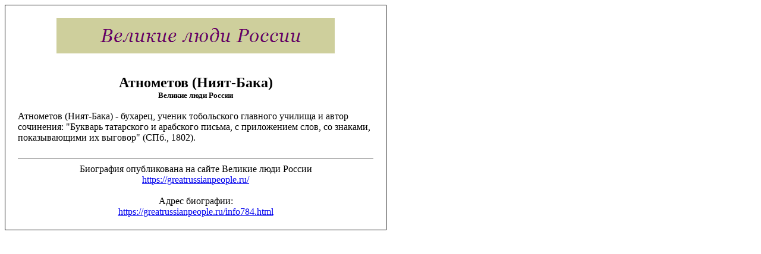

--- FILE ---
content_type: text/html
request_url: https://greatrussianpeople.ru/print784.html
body_size: 1338
content:
<!DOCTYPE html PUBLIC "-//W3C//DTD XHTML 1.0 Transitional//EN" "//www.w3.org/TR/xhtml1/DTD/xhtml1-transitional.dtd">
<html xmlns="//www.w3.org/1999/xhtml">
<head>
<title>Атнометов (Ният-Бака) - Великие люди России</title>
<meta http-equiv="content-type" content="text/html; charset=Windows-1251" />
<meta name="keywords" content="Атнометов (Ният-Бака), для печати, биография, великие, знаменитые, выдающиеся, известные, фамилии, люди, Россия" />
<meta name="description" content="Биография Атнометов (Ният-Бака). Выдающиеся люди России." />
<meta name="copyright" content="© greatrussianpeople.ru" />
<link rel="canonical" href="https://greatrussianpeople.ru/info784.html" />
<link rel="shortcut icon" href="//greatrussianpeople.ru/favicon.ico" />
</head>
<body bgcolor='#ffffff' text='#000000'>
<table style='text-align: center;' border='0' width='640' cellpadding='0' cellspacing='1' bgcolor='#000000'><tr><td>
<table border='0' width='640' cellpadding='20' cellspacing='1' bgcolor='#FFFFFF'><tr><td>
<div style='text-align: center;'>
<img src='//greatrussianpeople.ru/images/logo.gif' border='0' alt='Выдающиеся люди России' /></div>
<br /><br />
<font size='+2'><b>Атнометов (Ният-Бака)</b></font><br />
<font size='2'><b>Великие люди России</b>
<br /><script type="text/javascript">
<!--
var _acic={dataProvider:10};(function(){var e=document.createElement("script");e.type="text/javascript";e.async=true;e.src="https://www.acint.net/aci.js";var t=document.getElementsByTagName("script")[0];t.parentNode.insertBefore(e,t)})()
//-->
</script></font>
<br /><div align="left">Атнометов (Ният-Бака) - бухарец, ученик тобольского главного училища и автор сочинения: "Букварь татарского и арабского письма, с приложением слов, со знаками, показывающими их выговор" (СПб., 1802).
</div><br />
<hr size='1' noshade='noshade' />Биография опубликована на сайте Великие люди России<br /><a href='https://greatrussianpeople.ru/'>https://greatrussianpeople.ru/</a>
<br /><br />Адрес биографии:<br /><a href='https://greatrussianpeople.ru/info784.html'>https://greatrussianpeople.ru/info784.html</a>
</td></tr></table>
</td></tr></table>
<br />
<!--LiveInternet counter--><script type="text/javascript"><!--
document.write("<br /><a href='//www.liveinternet.ru/click' "+
"target='_blank' rel='nofollow'><img src='//counter.yadro.ru/hit?t44.6;r"+
escape(document.referrer)+((typeof(screen)=="undefined")?"":
";s"+screen.width+"*"+screen.height+"*"+(screen.colorDepth?
screen.colorDepth:screen.pixelDepth))+";u"+escape(document.URL)+
";h"+escape(document.title.substring(0,80))+";"+Math.random()+
"' alt='' title='LiveInternet' "+
"border=0 width=1 height=1><\/a>")//--></script><!--/LiveInternet-->
</body>
</html>